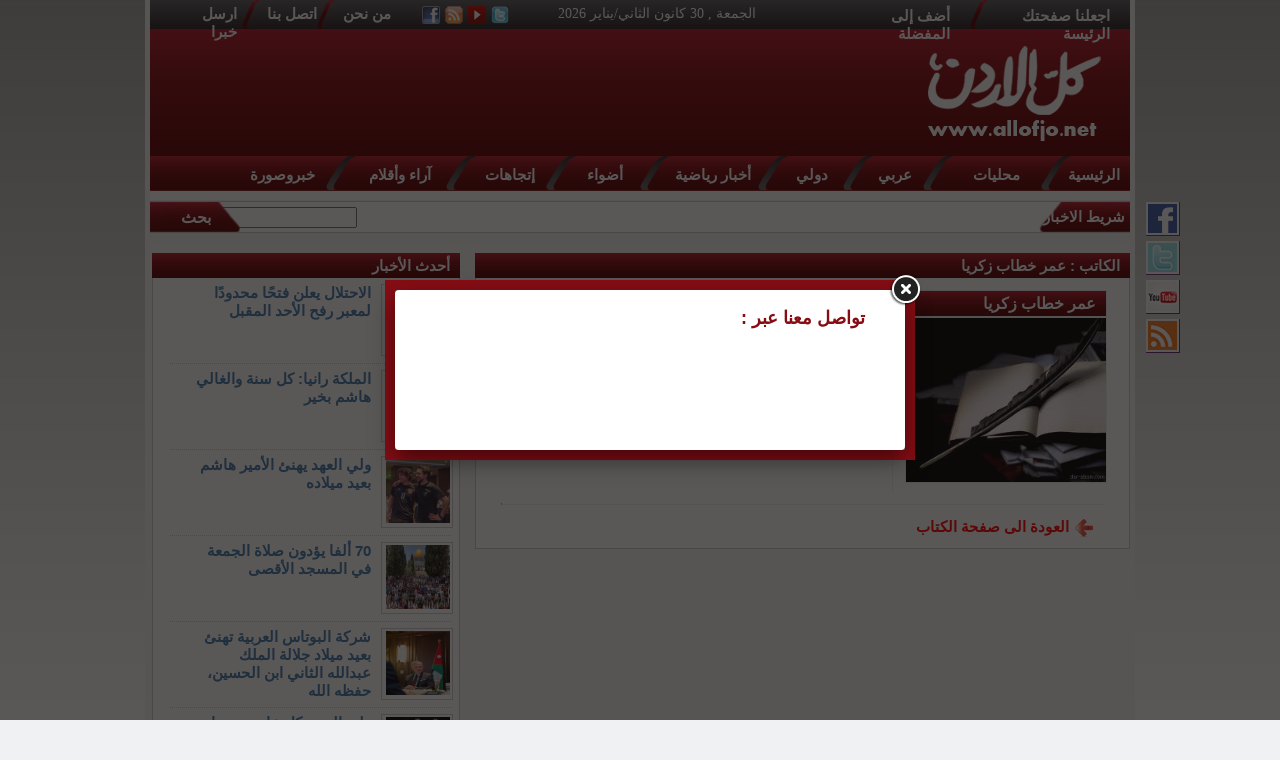

--- FILE ---
content_type: text/html; charset=UTF-8
request_url: http://www.allofjo.net/index.php?page=writer&id=987
body_size: 34765
content:
<!DOCTYPE html PUBLIC "-//W3C//DTD XHTML 1.0 Transitional//EN" "http://www.w3.org/TR/xhtml1/DTD/xhtml1-transitional.dtd"><html xmlns="http://www.w3.org/1999/xhtml">
	<head>
		<meta http-equiv="Content-Type" content="text/html; charset=utf-8" />
		<title>كل الاردن | عمر خطاب زكريا</title>
		<meta property='og:title' content='عمر خطاب زكريا' />
<meta property='og:description' content='' /> 
<meta property='og:image' content='large' />
<meta property='og:url' content='' />
<meta property='og:type' content='News' />	
<meta property="og:site_name" content="كل الاردن"/>	
<meta name="keywords" content="" />
<meta name="description" content="" />
<meta name="robots" content="all" />
<meta name="alexaVerifyID" content="EhTeYA8OmP6zMxJxbkp9CGoczEU" />

<script type="text/javascript">

  var _gaq = _gaq || [];
  _gaq.push(['_setAccount', 'UA-7697094-1']);
  _gaq.push(['_trackPageview']);

  (function() {
    var ga = document.createElement('script'); ga.type = 'text/javascript'; ga.async = true;
    ga.src = ('https:' == document.location.protocol ? 'https://ssl' : 'http://www') + '.google-analytics.com/ga.js';
    var s = document.getElementsByTagName('script')[0]; s.parentNode.insertBefore(ga, s);
  })();

</script>

<!-- wid_28 -->
		<base href="http://www.allofjo.net/" />
		<style type="text/css">

		</style>
		<link rel="stylesheet" type="text/css" href="templates/default-ar/style/unix_host_style.css" />
		<link href="templates/default-ar/style/homepagepropartes.css?v=0.00002" rel="stylesheet" type="text/css" />
		<link href="templates/default-ar/style/showcase.css" rel="stylesheet" type="text/css" />
		<link href="templates/default-ar/style/home-showcase.css" rel="stylesheet" type="text/css" />
		<link href="templates/default-ar/style/ads.css" rel="stylesheet" type="text/css" />
		<link type='text/css' rel='stylesheet' href='templates/default-ar/style/social-style.css' />
		<link type='text/css' rel='stylesheet' href='templates/default-ar/style/social-menu.css' />

		<!-- begin virtual keyboard -->
		<link rel="stylesheet" type="text/css" href="templates/default-ar/style/keyboard.css">
		<script type="text/javascript" src="templates/default-ar/js/keyboard.js" charset="UTF-8"></script>
		<!-- End virtual keyboard -->

		<script type="text/javascript" src="templates/default-ar/js/jquery.js"></script>
		<script type="text/javascript" src="templates/default-ar/js/jquery.showcase.js"></script>
		<script type="text/javascript" src="templates/default-ar/js/crawler.js"></script>
		<script type="text/javascript" src="templates/default-ar/js/jquery.swfobject.1-1-1.min.js"></script>
		
		
		<style>
			#st_gdpr_iframe {
				left:0 !important;
			}
		</style>
		
		
		
		<script>
			(function(i, s, o, g, r, a, m) {
				i['GoogleAnalyticsObject'] = r;
				i[r] = i[r] || function() {
					(i[r].q = i[r].q || []).push(arguments)
				}, i[r].l = 1 * new
				Date();
				a = s.createElement(o),

					m = s.getElementsByTagName(o)[0];
				a.async = 1;
				a.src = g;
				m.parentNode.insertBefore(a, m)

			})(window, document, 'script', '//www.google-analytics.com/analytics.js', 'ga');

			ga('create', 'UA-47758917-1', 'allofjo.net');
			ga('send', 'pageview');
		</script>
		 
		<script type="text/javascript">
			var switchTo5x = true;
		</script>
		<script type="text/javascript" src="http://w.sharethis.com/button/buttons.js"></script>
		<script type="text/javascript">
			stLight.options({
				publisher: "5d29fa40-cd49-41a4-85b2-61616de888d1",
				doNotHash: false,
				doNotCopy: false,
				hashAddressBar: false
			});
		</script>
		
	</head>

	<body background="templates/default-ar/images/bgbody.png" bgcolor="#f0f1f3" dir=rtl style="background-attachment: fixed;margin: 0;">
		<script language="Javascript" type="text/javascript" src="http://www.allofjo.net/includes/js/ajaxer.js"></script>
		<script language="Javascript" type="text/javascript" src="http://www.allofjo.net/includes/js/javascript.js"></script>
		<script language="Javascript" type="text/javascript" src="http://www.allofjo.net/includes/js/functions.js"></script>

		<table width="990px" cellspacing="0" cellpadding="0" align="center" bgcolor="#f5f5f5">
			<tr>
				<td valign="top">
					<table width="980px" cellspacing="0" cellpadding="0" align="center">
						<tr>
							<td width="980" align="center" bgcolor="#996699" valign="top">
								
								<div class="headerboxall">
									<div class="upheader">

										<div class="Title1"><a href="#" onclick="this.style.behavior='url(#default#homepage)';this.setHomePage('http://www.allofjo.net');">اجعلنا صفحتك الرئيسة</a></div>
										<div class="spacetitelbtn"></div>
										<div class="Title2"><span onclick="bookmark('http://www.allofjo.net','كل الاردن')" style="cursor: pointer;">أضف إلى المفضلة </span></div>
										<div class="dateday">الجمعة , 30 كانون الثاني/يناير 2026</div>
										<a href="javascript:;">
											<div class="twitter"></div>
										</a>
										<a href="https://www.youtube.com/channel/UCG8SCUSpkshGyb0K2Vkw_2g">
											<div class="youtube_h"></div>
										</a>
										<a href="rss.php">
											<div class="rss"></div>
										</a>
										<a href="http://www.facebook.com/AllOfJo" target="_blank">
											<div class="facebook"></div>
										</a>
										<div class="aboutus"><a href="http://www.allofjo.net/index.php?page=pages&id=about"> من نحن </a></div>
										<!--<div class="aboutus"><a href="http://www.allofjo.net/index.php?page=writers&id=4"> الكتاب </a></div>-->
										<div class="spacetitelbtn"></div>
										<div class="contactus"><a href="http://www.allofjo.net/index.php?page=contact_us&"> اتصل بنا </a></div>
										<div class="spacetitelbtn"></div>
										<div class="send"><a href="http://www.allofjo.net/index.php?page=send_us&">ارسل خبرا</a></div>
									</div>

									<div class="headerlogoandads">
										<a href="index.php"><div class="logo"></div></a>
										<div class="ads" style="margin-right: 144px;"><div class="headerads"><script async src="//pagead2.googlesyndication.com/pagead/js/adsbygoogle.js"></script>
<!-- Allofjo-728 -->
<ins class="adsbygoogle"
     style="display:inline-block;width:728px;height:90px"
     data-ad-client="ca-pub-6709050503052281"
     data-ad-slot="3786464404"></ins>
<script>
(adsbygoogle = window.adsbygoogle || []).push({});
</script></div></div>
									</div>
									<div class="menu">
										<div class="homebtn"><a href="index.php">الرئيسية</a></div>
										<div class="spacebtnmenu"></div>
										<div class="sportsnewsbtn"><a href="http://www.allofjo.net/index.php?page=category&id=50">محليات</a></div>
										<div class="spacebtnmenu"></div>
										<div class="localnewsbtn"><a href="http://www.allofjo.net/index.php?page=category&id=39">عربي</a></div>
										<div class="spacebtnmenu"></div>
										<div class="parliamentbtn"><a href="http://www.allofjo.net/index.php?page=category&id=66">دولي</a></div>
										<div class="spacebtnmenu"></div>
										<div class="sportsnewsbtn"><a href="http://www.allofjo.net/index.php?page=category&id=54">أخبار رياضية</a></div>
										<div class="spacebtnmenu"></div>
										<div class="artnewsbtn"><a href="http://www.allofjo.net/index.php?page=category&id=42">أضواء</a></div>
										<div class="spacebtnmenu"></div>
										<div class="newspeoplebtn "><a href="http://www.allofjo.net/index.php?page=category&id=51">إتجاهات</a></div>
										<div class="spacebtnmenu"></div>
										<div class="younganduniversitiesbtn"><a href="http://www.allofjo.net/index.php?page=category&id=34">آراء وأقلام</a></div>
										<div class="spacebtnmenu"></div>
										<div class="newsoftheimagebtn"><a href="http://www.allofjo.net/index.php?page=category&id=65">خبروصورة</a></div>
									</div>

									<div class="newsbar">
										<div class="bgnewsbar"> شريط الاخبار </div>
										<div class="news" id="mycrawler">
											<marquee onmouseover="this.stop();" onmouseout="this.start();" direction="right"><a href="http://www.allofjo.net/index.php?page=article&id=337258" style="font-size:16px;color:#0006B7;text-decoration:none;">الاحتلال يعلن فتحًا محدودًا لمعبر رفح الأحد المقبل</a>
<img src="templates/allofjo/images/logo_black.png" style="padding:0px 5px 0px 5px;">
                      <a href="http://www.allofjo.net/index.php?page=article&id=337257" style="font-size:16px;color:#0006B7;text-decoration:none;">الملكة رانيا: كل سنة والغالي هاشم بخير</a>
<img src="templates/allofjo/images/logo_black.png" style="padding:0px 5px 0px 5px;">
                      <a href="http://www.allofjo.net/index.php?page=article&id=337256" style="font-size:16px;color:#0006B7;text-decoration:none;">ولي العهد يهنئ الأمير هاشم بعيد ميلاده</a>
<img src="templates/allofjo/images/logo_black.png" style="padding:0px 5px 0px 5px;">
                      <a href="http://www.allofjo.net/index.php?page=article&id=337254" style="font-size:16px;color:#0006B7;text-decoration:none;">70 ألفا يؤدون صلاة الجمعة في المسجد الأقصى</a>
<img src="templates/allofjo/images/logo_black.png" style="padding:0px 5px 0px 5px;">
                      <a href="http://www.allofjo.net/index.php?page=article&id=337255" style="font-size:16px;color:#0006B7;text-decoration:none;">شركة البوتاس العربية تهنئ بعيد ميلاد جلالة الملك عبدالله الثاني ابن الحسين، حفظه الله</a>
<img src="templates/allofjo/images/logo_black.png" style="padding:0px 5px 0px 5px;">
                      <a href="http://www.allofjo.net/index.php?page=article&id=337253" style="font-size:16px;color:#0006B7;text-decoration:none;">ولي العهد: كل عام وسيدنا بألف خير </a>
<img src="templates/allofjo/images/logo_black.png" style="padding:0px 5px 0px 5px;">
                      <a href="http://www.allofjo.net/index.php?page=article&id=337251" style="font-size:16px;color:#0006B7;text-decoration:none;">اسئناف الرحلات الجوية في مطار أرييل بعد توقفها بسبب سوء الأحوال الجوية</a>
<img src="templates/allofjo/images/logo_black.png" style="padding:0px 5px 0px 5px;">
                      <a href="http://www.allofjo.net/index.php?page=article&id=337250" style="font-size:16px;color:#0006B7;text-decoration:none;">الملك يتلقى برقيات تهنئة بعيد ميلاده الرابع والستين</a>
<img src="templates/allofjo/images/logo_black.png" style="padding:0px 5px 0px 5px;">
                      <a href="http://www.allofjo.net/index.php?page=article&id=337249" style="font-size:16px;color:#0006B7;text-decoration:none;">الملكة: كل الحب اليوم وكل يوم .. كل عام وسيدنا بخير</a>
<img src="templates/allofjo/images/logo_black.png" style="padding:0px 5px 0px 5px;">
                      <a href="http://www.allofjo.net/index.php?page=article&id=337248" style="font-size:16px;color:#0006B7;text-decoration:none;">النحاس يتخلى عن مكاسب قياسية والمعادن الأساسية تتراجع</a>
<img src="templates/allofjo/images/logo_black.png" style="padding:0px 5px 0px 5px;">
                      <a href="http://www.allofjo.net/index.php?page=article&id=337247" style="font-size:16px;color:#0006B7;text-decoration:none;">الذهب ينخفض لكنه يتجه لأفضل مكاسب شهرية منذ 1980</a>
<img src="templates/allofjo/images/logo_black.png" style="padding:0px 5px 0px 5px;">
                      <a href="http://www.allofjo.net/index.php?page=article&id=337246" style="font-size:16px;color:#0006B7;text-decoration:none;">النفط يتراجع لكنه يتجه لتحقيق مكاسب شهرية</a>
<img src="templates/allofjo/images/logo_black.png" style="padding:0px 5px 0px 5px;">
                      <a href="http://www.allofjo.net/index.php?page=article&id=337245" style="font-size:16px;color:#0006B7;text-decoration:none;">ارتفاع تدريجي على درجات الحرارة حتى الأحد  </a>
<img src="templates/allofjo/images/logo_black.png" style="padding:0px 5px 0px 5px;">
                      <a href="http://www.allofjo.net/index.php?page=article&id=337252" style="font-size:16px;color:#0006B7;text-decoration:none;">وفيات الجمعة 30-1-2026</a>
<img src="templates/allofjo/images/logo_black.png" style="padding:0px 5px 0px 5px;">
                      <a href="http://www.allofjo.net/index.php?page=article&id=337243" style="font-size:16px;color:#0006B7;text-decoration:none;">إغلاق مطار أربيل الدولي بسبب سوء الأحوال الجوية</a>
<img src="templates/allofjo/images/logo_black.png" style="padding:0px 5px 0px 5px;">
                      <!-- wid_19 --></marquee>
										</div>
										<form method="get" action="index.php" class="boxsearch" id="searchForm">
											<input type=hidden name="page" value="search">
											<div class="textarea">
												<input name="s" type="text" size="16" maxlength="20" />
											</div>
											<div class="searchbtn" onclick="document.getElementById('searchForm').submit();">بحث</div>
										</form>

									</div>
								</div>
								</div>

							</td>
						</tr>

						<tr>
							<td>
								<!-- wid_20 -->
							</td>
						</tr>

						<div class="social-list">
							<ul>
								<li>
									<a target="_blank" href="http://www.facebook.com/AllOfJo"><img width="34" height="34" border="0" alt="Facebook" src="templates/default-ar/images/fb-icon.gif"></a>
								</li>
								<li>
									<a target="_blank" href="#"><img width="34" height="34" border="0" alt="Twitter" src="templates/default-ar/images/tw-icon.gif"></a>
								</li>
								<li>
									<a target="_blank" href="https://www.youtube.com/channel/UCG8SCUSpkshGyb0K2Vkw_2g"><img width="34" height="34" border="0" alt="Youtube" src="templates/default-ar/images/yt-icon.gif"></a>
								</li>
								<li>
									<a class="trigger2" href="#"><img width="34" height="34" border="0" alt="RSS" src="templates/default-ar/images/rss-icon.gif"></a>
									<div class="panel" style="display: none;">
										<div class="panel-inner">
											<a class="close-social" href="#"><img width="24" height="24" src="templates/default-ar/images/close.png"></a>
											<br style="clear:both">
											<ul>
												<li>
													<a href="rss.php?type=main" target="_blank"><img align="right" width="24" height="24" src="templates/default-ar/images/rss-icon.gif">الرئيسية</a>
												</li>
												<li>
													<a href="rss.php?type=news&id=50" target="_blank"><img align="right" width="24" height="24" src="templates/default-ar/images/rss-icon.gif">محليات</a>
												</li>
												<li>
													<a href="rss.php?type=news&id=39" target="_blank"><img align="right" width="24" height="24" src="templates/default-ar/images/rss-icon.gif">عربي و دولي</a>
												</li>
												<li>
													<a href="rss.php?type=news&id=54" target="_blank"><img align="right" width="24" height="24" src="templates/default-ar/images/rss-icon.gif">رياضة</a>
												</li>
												<li>
													<a href="rss.php?type=news&id=34" target="_blank"><img align="right" width="24" height="24" src="templates/default-ar/images/rss-icon.gif">اقلام</a>
												</li>
												<li>
													<a href="rss.php?type=news&id=44" target="_blank"><img align="right" width="24" height="24" src="templates/default-ar/images/rss-icon.gif">شباب و جامعات</a>
												</li>
											</ul>
										</div>
									</div>
								</li>
							</ul>
						</div>
						
						<script type="text/javascript">
							$(document).ready(function() {
								$(".trigger2").click(function() {
									$(".panel").toggle("fast");
									return false;
								});
								$(".close-social").click(function() {
									$(".panel").toggle("fast");
									return false;
								});

							});
						</script>
						<tr>
	<td>
		<div class="LocalNews" style="margin-top: 10px;height: auto;display: inline-block;clear:both;">
			<div class="headerlocalnews" style="text-align: right;">
				الكاتب : عمر خطاب زكريا
							</div>
			<div style="text-align: right; margin: 5px;">
				<div style="text-align: right; margin: 5px;">
										<table style="width:100%;">
						<tr>
							<!-- writer image , name , contact ... -->	
							<td valign=top style="width:200px;padding:10px;">
								<div style="line-height: 25px;border:1px solid #eeeeee;padding-right:10px;background-image: url(templates/default-ar/images/header5-4.png);color: #FFFFFF; font-weight: bold;">عمر خطاب زكريا</div>
								<img src="http://www.allofjo.net/image.php?token=00185ff2bfaa239d097265f4e75837e4&size=" style="width:200px;border:1px solid #eeeeee;"><br />
							</td>
							<!-- writer latest articles ... -->
							<td valign=top style="border-right:1px solid #eeeeee;padding:10px;">
																<div style="line-height: 25px;border:1px solid #eeeeee;padding-right:10px;background-image: url(templates/default-ar/images/header5-4.png);color: #FFFFFF; font-weight: bold;">
									احدث المقالات :
								</div>
								<div style="width:100%;text-align:right; padding: 10px;">
																			<li><a href="http://www.allofjo.net/index.php?page=article&id=77508"><font color="black">المواطن الاكتروني و الغاء مجلس النواب</font></a></li>
																			<li><a href="http://www.allofjo.net/index.php?page=article&id=72138"><font color="black">الأردن و اين يكمن الخطر الحقيقي.</font></a></li>
																	</div>
							</td>
						</tr>
					</table>
					<hr style="border-top:1px #eeeeee;height:1px; width:95%;" />
					<a href="http://www.allofjo.net/index.php?page=writers&id=4" style="padding: 20px;"><img src="templates/default-ar/images/lr.png" width="30" height="30" align="absmiddle" /><b><font color="red">العودة الى صفحة الكتاب</font></b></a>
				</div>
			</div>
		</div>
		<div style="margin-right: 10px;display: inline-block;vertical-align: top;width: 306px;">
			<div class="trends" style="height:auto;margin-top:10px;width:306px;padding-bottom: 10px;">
	<div class="headertrends" style="width:298px;"><a href="javascript:;">أحدث الأخبار</a></div>
	                	                               
                <div class="trends1">
                      <div class="trends1picborder">
                          <img src="http://www.allofjo.net/image.php?token=cbb6cb3b6f785ced3fb139a86523be40&size=small" class="trends1pic">
                      </div>
                 
                 <a href="http://www.allofjo.net/index.php?page=article&id=337258" class="trends1text">الاحتلال يعلن فتحًا محدودًا لمعبر رفح الأحد المقبل</a>
                
                </div> 
                
                
                              	 <div class="linedotstrends" style="width:281px;"></div>
                              
                <div class="trends1">
                      <div class="trends1picborder">
                          <img src="http://www.allofjo.net/image.php?token=e47c15850d5294078fd5f5be99f1f05e&size=small" class="trends1pic">
                      </div>
                 
                 <a href="http://www.allofjo.net/index.php?page=article&id=337257" class="trends1text">الملكة رانيا: كل سنة والغالي هاشم بخير</a>
                
                </div> 
                
                
                              	 <div class="linedotstrends" style="width:281px;"></div>
                              
                <div class="trends1">
                      <div class="trends1picborder">
                          <img src="http://www.allofjo.net/image.php?token=141199b8fd82c95ebb81c8ca8ffed9df&size=small" class="trends1pic">
                      </div>
                 
                 <a href="http://www.allofjo.net/index.php?page=article&id=337256" class="trends1text">ولي العهد يهنئ الأمير هاشم بعيد ميلاده</a>
                
                </div> 
                
                
                              	 <div class="linedotstrends" style="width:281px;"></div>
                              
                <div class="trends1">
                      <div class="trends1picborder">
                          <img src="http://www.allofjo.net/image.php?token=180824e8cb1eba263728d97857432c36&size=small" class="trends1pic">
                      </div>
                 
                 <a href="http://www.allofjo.net/index.php?page=article&id=337254" class="trends1text">70 ألفا يؤدون صلاة الجمعة في المسجد الأقصى</a>
                
                </div> 
                
                
                              	 <div class="linedotstrends" style="width:281px;"></div>
                              
                <div class="trends1">
                      <div class="trends1picborder">
                          <img src="http://www.allofjo.net/image.php?token=b2e737080e8790bbd846fdc2d0f2dbf9&size=small" class="trends1pic">
                      </div>
                 
                 <a href="http://www.allofjo.net/index.php?page=article&id=337255" class="trends1text">شركة البوتاس العربية تهنئ بعيد ميلاد جلالة الملك عبدالله الثاني ابن الحسين، حفظه الله</a>
                
                </div> 
                
                
                              	 <div class="linedotstrends" style="width:281px;"></div>
                              
                <div class="trends1">
                      <div class="trends1picborder">
                          <img src="http://www.allofjo.net/image.php?token=9300b232e03d26bfdf6d446878a20dac&size=small" class="trends1pic">
                      </div>
                 
                 <a href="http://www.allofjo.net/index.php?page=article&id=337253" class="trends1text">ولي العهد: كل عام وسيدنا بألف خير </a>
                
                </div> 
                
                
                              	 <div class="linedotstrends" style="width:281px;"></div>
                              
                <div class="trends1">
                      <div class="trends1picborder">
                          <img src="http://www.allofjo.net/image.php?token=b41fedb5237246df04015fb2445323b9&size=small" class="trends1pic">
                      </div>
                 
                 <a href="http://www.allofjo.net/index.php?page=article&id=337251" class="trends1text">اسئناف الرحلات الجوية في مطار أرييل بعد توقفها بسبب سوء الأحوال الجوية</a>
                
                </div> 
                
                
                              	 <div class="linedotstrends" style="width:281px;"></div>
                              
                <div class="trends1">
                      <div class="trends1picborder">
                          <img src="http://www.allofjo.net/image.php?token=48d7fce4e6ace223b5c5cefc0c50b2cc&size=small" class="trends1pic">
                      </div>
                 
                 <a href="http://www.allofjo.net/index.php?page=article&id=337250" class="trends1text">الملك يتلقى برقيات تهنئة بعيد ميلاده الرابع والستين</a>
                
                </div> 
                
                
              <!-- wid_25 -->
	<Br>
	<Br>
	<div class=""><script async src="//pagead2.googlesyndication.com/pagead/js/adsbygoogle.js"></script>
<!-- Allofjo - 300x600 -->
<ins class="adsbygoogle"
     style="display:inline-block;width:300px;height:600px"
     data-ad-client="ca-pub-6709050503052281"
     data-ad-slot="4983996004"></ins>
<script>
(adsbygoogle = window.adsbygoogle || []).push({});
</script></div>
</div>
<div class="trends" style="height:auto;margin-top:10px;width:306px;padding-bottom: 10px;">
	<div class="headertrends" style="width:298px;"><a href="javascript:;">الأكثر قراءة</a></div>
	                	                               
                <div class="trends1">
                      <div class="trends1picborder">
                          <img src="http://www.allofjo.net/image.php?token=d3091f7cfe6bb4d28ab7a2c3817e116b&size=small" class="trends1pic">
                      </div>
                 
                 <a href="http://www.allofjo.net/index.php?page=article&id=337142" class="trends1text">نواب يطالبون بتغيير اسم &quot;كاتب العدل&quot; في القانون</a>
                
                </div> 
                
                
                              	 <div class="linedotstrends" style="width:281px;"></div>
                              
                <div class="trends1">
                      <div class="trends1picborder">
                          <img src="http://www.allofjo.net/image.php?token=cbe09798771a4d37019b7fb18a5a51a9&size=small" class="trends1pic">
                      </div>
                 
                 <a href="http://www.allofjo.net/index.php?page=article&id=337148" class="trends1text">مجلس النواب يُقر 4 مواد بمشروع قانون &quot;مُعدل كاتب العدل&quot;</a>
                
                </div> 
                
                
                              	 <div class="linedotstrends" style="width:281px;"></div>
                              
                <div class="trends1">
                      <div class="trends1picborder">
                          <img src="http://www.allofjo.net/image.php?token=5b65dfe4abb35b2aceaf85bf4cdbd114&size=?small" class="trends1pic">
                      </div>
                 
                 <a href="http://www.allofjo.net/index.php?page=article&id=337156" class="trends1text">الكابتن أسامة شقمان يكتب : دراسة تحليلية منهجية لرسالة جلالة الملك حول  التحوّل البنيوي في القوات المسلحة الأردنية وانعكاساته الاستراتيجية </a>
                
                </div> 
                
                
                              	 <div class="linedotstrends" style="width:281px;"></div>
                              
                <div class="trends1">
                      <div class="trends1picborder">
                          <img src="http://www.allofjo.net/image.php?token=39da330db6e717f17ba60d0695cf62d7&size=small" class="trends1pic">
                      </div>
                 
                 <a href="http://www.allofjo.net/index.php?page=article&id=337153" class="trends1text">(بعد  الرحيل ..سيرة المرحوم محمد علي الأمين ) للكاتب أسامة شقمان</a>
                
                </div> 
                
                
                              	 <div class="linedotstrends" style="width:281px;"></div>
                              
                <div class="trends1">
                      <div class="trends1picborder">
                          <img src="http://www.allofjo.net/image.php?token=64487d6925161577467d87eb6433af09&size=small" class="trends1pic">
                      </div>
                 
                 <a href="http://www.allofjo.net/index.php?page=article&id=337104" class="trends1text">وفيات السبت 24-1-2026</a>
                
                </div> 
                
                
                              	 <div class="linedotstrends" style="width:281px;"></div>
                              
                <div class="trends1">
                      <div class="trends1picborder">
                          <img src="http://www.allofjo.net/image.php?token=4304224d85045ece51adbe3556c45e66&size=small" class="trends1pic">
                      </div>
                 
                 <a href="http://www.allofjo.net/index.php?page=article&id=337094" class="trends1text">الفيصلي يؤمّن صدارته للدوري بفوز مثير على السلط</a>
                
                </div> 
                
                
                              	 <div class="linedotstrends" style="width:281px;"></div>
                              
                <div class="trends1">
                      <div class="trends1picborder">
                          <img src="http://www.allofjo.net/image.php?token=f81bbc4d9a3fb30fd796c3c75a05f64b&size=small" class="trends1pic">
                      </div>
                 
                 <a href="http://www.allofjo.net/index.php?page=article&id=337084" class="trends1text">عشرات الآلاف يؤدون صلاة الجمعة في المسجد الأقصى</a>
                
                </div> 
                
                
                              	 <div class="linedotstrends" style="width:281px;"></div>
                              
                <div class="trends1">
                      <div class="trends1picborder">
                          <img src="http://www.allofjo.net/image.php?token=371407591d00d7fd7f2448a23f4b07f7&size=small" class="trends1pic">
                      </div>
                 
                 <a href="http://www.allofjo.net/index.php?page=article&id=337098" class="trends1text">3 وفيات بحادث تصادم على الطريق الصحراوي </a>
                
                </div> 
                
                
              <!-- wid_31 -->
	<Br>
	<Br>
</div>

		</div>
	</td>
</tr>						<tr>
							<td width="980px">
								<div class="footer">

									<div class="btnfooter">
										<div class="homebtnfooter"><a href="index.php">الرئيسية</a></div>
										<div class="spacebtnmenufooter"></div>
										<div class="localnewsbtnfooter" style="width: 70px;"><a href="http://www.allofjo.net/index.php?page=category&id=50">محليات</a></div>
										<div class="spacebtnmenufooter"></div>
										<div class="sportsnewsbtnfooter"><a href="http://www.allofjo.net/index.php?page=category&id=39">دولي </a></div>
										<div class="spacebtnmenufooter"></div>
										<div class="parliamentbtnfooter"><a href="http://www.allofjo.net/index.php?page=category&id=66"> دولي</a></div>
										<div class="spacebtnmenufooter"></div>
										<div class="sportsnewsbtnfooter"><a href="http://www.allofjo.net/index.php?page=category&id=54">أخبار رياضية</a></div>
										<div class="spacebtnmenufooter"></div>
										<div class="artnewsbtnfooter"><a href="http://www.allofjo.net/index.php?page=category&id=42">أضواء</a></div>
										<div class="spacebtnmenufooter"></div>
										<div class="newspeoplebtnfooter "><a href="http://www.allofjo.net/index.php?page=category&id=51"> إتجاهات</a></div>
										<div class="spacebtnmenufooter"></div>
										<div class="younganduniversitiesbtnfooter"><a href="http://www.allofjo.net/index.php?page=category&id=34">آراء وأقلام </a></div>
										<div class="spacebtnmenufooter"></div>
										<div class="newsoftheimagebtnfooter" style="width: 70px;"><a href="http://www.allofjo.net/index.php?page=category&id=65">خبروصورة </a></div>
									</div>

								</div>

								<div clss="sreserved" style="text-align: center;">جميع الحقوق محفوظة © كل الاردن, 2012</div>
								<div clss="sreserved" style="text-align: center;"><a href="http://unix10.com/?Allofjo" target="_BLANK"><font color="black">برمجة واستضافة يونكس هوست</font></a></div>
							</td>
						</tr>
					</table>
				</td>
			</tr>
		</table>

		<link rel="stylesheet" type="text/css" href="templates/default-ar/fanc/jquery.fancybox.css" />
		<link rel="stylesheet" type="text/css" href="templates/default-ar/fanc/fancybox.css?v=0.0002" />
		<script type="text/javascript" src="templates/default-ar/js/jquery-cookies.js"></script>
		<script type="text/javascript" src="templates/default-ar/fanc/jquery.fancybox.pack.js"></script>
		
		<div id="fb-root"></div>
		<script>
			(function(d, s, id) {
				var js, fjs = d.getElementsByTagName(s)[0];
				if (d.getElementById(id)) return;
				js = d.createElement(s);
				js.id = id;
				js.src = "//connect.facebook.net/ar_AR/all.js#xfbml=1&appId=362845107161258";
				fjs.parentNode.insertBefore(js, fjs);
			}(document, 'script', 'facebook-jssdk'));
		</script>
		<script type="text/javascript">
			if ($.cookie('overAllFacebook')) {
				// it hasn't been three days yet
			} else {
				var datex = new Date();
				var minutesx = 60 * 24;
				datex.setTime(datex.getTime() + (minutesx * 60 * 1000));
				$.cookie("overAllFacebook", 'true', {
					expires: datex
				});
				// set cookie to expire in 3 days
				//$.cookie('mycookie', 'true', { expires: 7}); 
				$.fancybox(
					'<div class="fancyBoxDivShare"><div class="welcomediv"><h1>تواصل معنا عبر : </h1></div><div class="fb-like" data-href="https://www.facebook.com/AllOfJo" data-layout="standard" data-action="like" data-size="large" data-show-faces="true" data-share="true"></div><br /><br /></div>', {
						padding: 5,
						fitToView: false,
						width: '500',
						height: '150',
						autoSize: false,
						closeClick: false,
						openEffect: 'none',
						closeEffect: 'none'
					}
				);
			}
		</script>
		
		<textarea style="display:none;" id="centerDivDefaultBody"><div style="background-color:#cfcfcf;direction:rtl;" class="infoHeader">
	<img style="margin:5px;cursor:pointer ;" onclick="hideCenterDiv();" src="images/close.png">
	<span id="center_div_title" style="font-weight:bold;">test</span>
</div>
<div id="center_div_content" style="z-index:1000000;min-height:200px;max-height:500px;overflow:none;overflow-x:auto;padding:5px;direction:rtl;" class="infoSpace">
<img src="images/loader.gif"> الرجاء الانتظار ...
</div>
<div style="z-index:1000000;background-color:#cfcfcf;height:10px;" class="infoFooter">
</div>
</textarea>
	</body>
</html>

--- FILE ---
content_type: text/html; charset=utf-8
request_url: https://www.google.com/recaptcha/api2/aframe
body_size: 266
content:
<!DOCTYPE HTML><html><head><meta http-equiv="content-type" content="text/html; charset=UTF-8"></head><body><script nonce="iWAjw_p1TsH1UrrW9483mw">/** Anti-fraud and anti-abuse applications only. See google.com/recaptcha */ try{var clients={'sodar':'https://pagead2.googlesyndication.com/pagead/sodar?'};window.addEventListener("message",function(a){try{if(a.source===window.parent){var b=JSON.parse(a.data);var c=clients[b['id']];if(c){var d=document.createElement('img');d.src=c+b['params']+'&rc='+(localStorage.getItem("rc::a")?sessionStorage.getItem("rc::b"):"");window.document.body.appendChild(d);sessionStorage.setItem("rc::e",parseInt(sessionStorage.getItem("rc::e")||0)+1);localStorage.setItem("rc::h",'1769784192467');}}}catch(b){}});window.parent.postMessage("_grecaptcha_ready", "*");}catch(b){}</script></body></html>

--- FILE ---
content_type: text/css
request_url: http://www.allofjo.net/templates/default-ar/style/social-menu.css
body_size: 1399
content:

.social-list {
    float: right;
    height: 0;
    position: relative;
    right: -45px;
    text-align: right;
    top: 202px;
    width: 34px;
}
.social-list ul {
	margin:0px;
	padding:0px;
	list-style:none;
	list-style-image:none;
}
.social-list ul li {
    list-style: none outside none;
    margin: 0 0 5px;
    padding: 0;
	width: 34px;
	height:34px;
}
.social-list ul li a{display:block;}
.panel {
	position: absolute;
	top: 120px;
	right: 0;
	display: none;
	width: 260px;
	color:#ffffff;
	z-index:999;
	margin-right:44px;

}
.panel-inner{ 
	
	
	background:#EBF0F2;
	/*filter: alpha(opacity=90);
	opacity: .90;*/
	padding:5px;
	-moz-box-shadow: 1px 1px 5px #333;
	-webkit-box-shadow: 1px 1px 5px #333;
	box-shadow: 1px 1px 5px #333;
	
}
.panel-header{ position:absolute; right:-42px; width:42px; height:42px; background:#96e5e9; display:block;}
.panel ul{ margin:0px; padding:0px; list-style:none; list-style-image:none;}
.panel ul li{ margin:0; padding:0; padding:5px; background:#ffffff; list-style:none; list-style-image:none; display:block; height:24px; width:auto; border-bottom:1px solid #eeeeee; }
.panel ul li img{ margin-left:10px;}
.panel ul li a{color:#666666;}


a.trigger {
	overflow:hidden;
	display:block;
}
a.trigger:hover {
	overflow:hidden;
	display:block;
}
a.active.trigger {
}
.close-social{ float:left;}